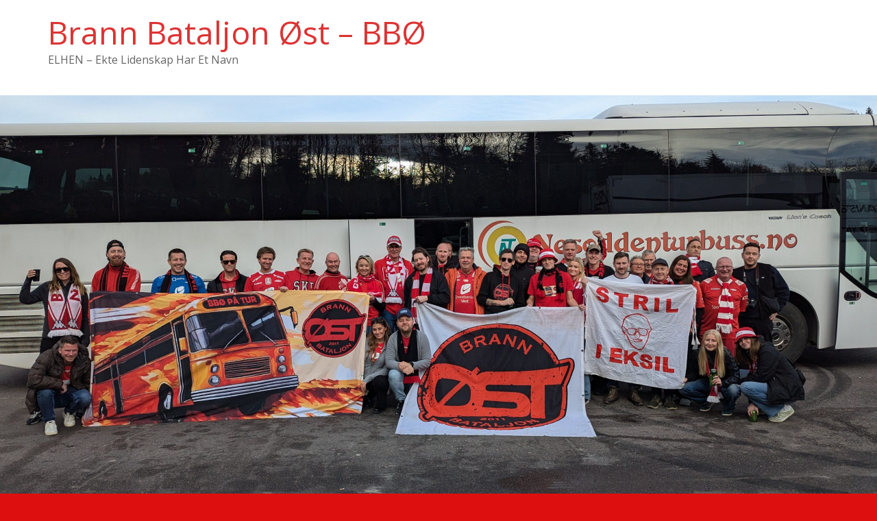

--- FILE ---
content_type: text/html; charset=UTF-8
request_url: https://www.brannoest.no/BBB/2012/06/matchreferat-sk-brann-trente-hos-nest-sotra/
body_size: 13041
content:
<!DOCTYPE html>
<html lang="nb-NO" id="arve">
<head>
			<meta charset="UTF-8" />
		<meta name="viewport" content="width=device-width, initial-scale=1">
		<link rel="profile" href="https://gmpg.org/xfn/11" />
		<title>Matchreferat: SK Brann trente hos Nest-Sotra &#8211; Brann Bataljon Øst &#8211; BBØ</title>
<meta name='robots' content='max-image-preview:large' />
<link rel='dns-prefetch' href='//fonts.googleapis.com' />
<link rel="alternate" type="application/rss+xml" title="Brann Bataljon Øst - BBØ &raquo; strøm" href="https://www.brannoest.no/BBB/feed/" />
<link rel="alternate" type="application/rss+xml" title="Brann Bataljon Øst - BBØ &raquo; kommentarstrøm" href="https://www.brannoest.no/BBB/comments/feed/" />
<link rel="alternate" type="text/calendar" title="Brann Bataljon Øst - BBØ &raquo; iCal-feed" href="https://www.brannoest.no/BBB/events/?ical=1" />
<link rel="alternate" type="application/rss+xml" title="Brann Bataljon Øst - BBØ &raquo; Matchreferat: SK Brann trente hos Nest-Sotra kommentarstrøm" href="https://www.brannoest.no/BBB/2012/06/matchreferat-sk-brann-trente-hos-nest-sotra/feed/" />
<script type="text/javascript">
window._wpemojiSettings = {"baseUrl":"https:\/\/s.w.org\/images\/core\/emoji\/14.0.0\/72x72\/","ext":".png","svgUrl":"https:\/\/s.w.org\/images\/core\/emoji\/14.0.0\/svg\/","svgExt":".svg","source":{"concatemoji":"https:\/\/www.brannoest.no\/BBB\/wp-includes\/js\/wp-emoji-release.min.js?ver=6.1.9"}};
/*! This file is auto-generated */
!function(e,a,t){var n,r,o,i=a.createElement("canvas"),p=i.getContext&&i.getContext("2d");function s(e,t){var a=String.fromCharCode,e=(p.clearRect(0,0,i.width,i.height),p.fillText(a.apply(this,e),0,0),i.toDataURL());return p.clearRect(0,0,i.width,i.height),p.fillText(a.apply(this,t),0,0),e===i.toDataURL()}function c(e){var t=a.createElement("script");t.src=e,t.defer=t.type="text/javascript",a.getElementsByTagName("head")[0].appendChild(t)}for(o=Array("flag","emoji"),t.supports={everything:!0,everythingExceptFlag:!0},r=0;r<o.length;r++)t.supports[o[r]]=function(e){if(p&&p.fillText)switch(p.textBaseline="top",p.font="600 32px Arial",e){case"flag":return s([127987,65039,8205,9895,65039],[127987,65039,8203,9895,65039])?!1:!s([55356,56826,55356,56819],[55356,56826,8203,55356,56819])&&!s([55356,57332,56128,56423,56128,56418,56128,56421,56128,56430,56128,56423,56128,56447],[55356,57332,8203,56128,56423,8203,56128,56418,8203,56128,56421,8203,56128,56430,8203,56128,56423,8203,56128,56447]);case"emoji":return!s([129777,127995,8205,129778,127999],[129777,127995,8203,129778,127999])}return!1}(o[r]),t.supports.everything=t.supports.everything&&t.supports[o[r]],"flag"!==o[r]&&(t.supports.everythingExceptFlag=t.supports.everythingExceptFlag&&t.supports[o[r]]);t.supports.everythingExceptFlag=t.supports.everythingExceptFlag&&!t.supports.flag,t.DOMReady=!1,t.readyCallback=function(){t.DOMReady=!0},t.supports.everything||(n=function(){t.readyCallback()},a.addEventListener?(a.addEventListener("DOMContentLoaded",n,!1),e.addEventListener("load",n,!1)):(e.attachEvent("onload",n),a.attachEvent("onreadystatechange",function(){"complete"===a.readyState&&t.readyCallback()})),(e=t.source||{}).concatemoji?c(e.concatemoji):e.wpemoji&&e.twemoji&&(c(e.twemoji),c(e.wpemoji)))}(window,document,window._wpemojiSettings);
</script>
<style type="text/css">
img.wp-smiley,
img.emoji {
	display: inline !important;
	border: none !important;
	box-shadow: none !important;
	height: 1em !important;
	width: 1em !important;
	margin: 0 0.07em !important;
	vertical-align: -0.1em !important;
	background: none !important;
	padding: 0 !important;
}
</style>
	<link rel='stylesheet' id='ultimate-tables-style-css' href='https://www.brannoest.no/BBB/wp-content/plugins/ultimate-tables/css/ultimate-tables.css?ver=6.1.9' type='text/css' media='all' />
<link rel='stylesheet' id='ultimate-datatables-style-css' href='https://www.brannoest.no/BBB/wp-content/plugins/ultimate-tables/css/jquery.dataTables.css?ver=6.1.9' type='text/css' media='all' />
<link rel='stylesheet' id='tribe-common-skeleton-style-css' href='https://www.brannoest.no/BBB/wp-content/plugins/the-events-calendar/common/src/resources/css/common-skeleton.min.css?ver=4.12.7' type='text/css' media='all' />
<link rel='stylesheet' id='tribe-tooltip-css' href='https://www.brannoest.no/BBB/wp-content/plugins/the-events-calendar/common/src/resources/css/tooltip.min.css?ver=4.12.7' type='text/css' media='all' />
<link rel='stylesheet' id='wp-block-library-css' href='https://www.brannoest.no/BBB/wp-includes/css/dist/block-library/style.min.css?ver=6.1.9' type='text/css' media='all' />
<style id='wp-block-library-theme-inline-css' type='text/css'>
.wp-block-audio figcaption{color:#555;font-size:13px;text-align:center}.is-dark-theme .wp-block-audio figcaption{color:hsla(0,0%,100%,.65)}.wp-block-audio{margin:0 0 1em}.wp-block-code{border:1px solid #ccc;border-radius:4px;font-family:Menlo,Consolas,monaco,monospace;padding:.8em 1em}.wp-block-embed figcaption{color:#555;font-size:13px;text-align:center}.is-dark-theme .wp-block-embed figcaption{color:hsla(0,0%,100%,.65)}.wp-block-embed{margin:0 0 1em}.blocks-gallery-caption{color:#555;font-size:13px;text-align:center}.is-dark-theme .blocks-gallery-caption{color:hsla(0,0%,100%,.65)}.wp-block-image figcaption{color:#555;font-size:13px;text-align:center}.is-dark-theme .wp-block-image figcaption{color:hsla(0,0%,100%,.65)}.wp-block-image{margin:0 0 1em}.wp-block-pullquote{border-top:4px solid;border-bottom:4px solid;margin-bottom:1.75em;color:currentColor}.wp-block-pullquote__citation,.wp-block-pullquote cite,.wp-block-pullquote footer{color:currentColor;text-transform:uppercase;font-size:.8125em;font-style:normal}.wp-block-quote{border-left:.25em solid;margin:0 0 1.75em;padding-left:1em}.wp-block-quote cite,.wp-block-quote footer{color:currentColor;font-size:.8125em;position:relative;font-style:normal}.wp-block-quote.has-text-align-right{border-left:none;border-right:.25em solid;padding-left:0;padding-right:1em}.wp-block-quote.has-text-align-center{border:none;padding-left:0}.wp-block-quote.is-large,.wp-block-quote.is-style-large,.wp-block-quote.is-style-plain{border:none}.wp-block-search .wp-block-search__label{font-weight:700}.wp-block-search__button{border:1px solid #ccc;padding:.375em .625em}:where(.wp-block-group.has-background){padding:1.25em 2.375em}.wp-block-separator.has-css-opacity{opacity:.4}.wp-block-separator{border:none;border-bottom:2px solid;margin-left:auto;margin-right:auto}.wp-block-separator.has-alpha-channel-opacity{opacity:1}.wp-block-separator:not(.is-style-wide):not(.is-style-dots){width:100px}.wp-block-separator.has-background:not(.is-style-dots){border-bottom:none;height:1px}.wp-block-separator.has-background:not(.is-style-wide):not(.is-style-dots){height:2px}.wp-block-table{margin:"0 0 1em 0"}.wp-block-table thead{border-bottom:3px solid}.wp-block-table tfoot{border-top:3px solid}.wp-block-table td,.wp-block-table th{word-break:normal}.wp-block-table figcaption{color:#555;font-size:13px;text-align:center}.is-dark-theme .wp-block-table figcaption{color:hsla(0,0%,100%,.65)}.wp-block-video figcaption{color:#555;font-size:13px;text-align:center}.is-dark-theme .wp-block-video figcaption{color:hsla(0,0%,100%,.65)}.wp-block-video{margin:0 0 1em}.wp-block-template-part.has-background{padding:1.25em 2.375em;margin-top:0;margin-bottom:0}
</style>
<link rel='stylesheet' id='classic-theme-styles-css' href='https://www.brannoest.no/BBB/wp-includes/css/classic-themes.min.css?ver=1' type='text/css' media='all' />
<style id='global-styles-inline-css' type='text/css'>
body{--wp--preset--color--black: #000000;--wp--preset--color--cyan-bluish-gray: #abb8c3;--wp--preset--color--white: #ffffff;--wp--preset--color--pale-pink: #f78da7;--wp--preset--color--vivid-red: #cf2e2e;--wp--preset--color--luminous-vivid-orange: #ff6900;--wp--preset--color--luminous-vivid-amber: #fcb900;--wp--preset--color--light-green-cyan: #7bdcb5;--wp--preset--color--vivid-green-cyan: #00d084;--wp--preset--color--pale-cyan-blue: #8ed1fc;--wp--preset--color--vivid-cyan-blue: #0693e3;--wp--preset--color--vivid-purple: #9b51e0;--wp--preset--gradient--vivid-cyan-blue-to-vivid-purple: linear-gradient(135deg,rgba(6,147,227,1) 0%,rgb(155,81,224) 100%);--wp--preset--gradient--light-green-cyan-to-vivid-green-cyan: linear-gradient(135deg,rgb(122,220,180) 0%,rgb(0,208,130) 100%);--wp--preset--gradient--luminous-vivid-amber-to-luminous-vivid-orange: linear-gradient(135deg,rgba(252,185,0,1) 0%,rgba(255,105,0,1) 100%);--wp--preset--gradient--luminous-vivid-orange-to-vivid-red: linear-gradient(135deg,rgba(255,105,0,1) 0%,rgb(207,46,46) 100%);--wp--preset--gradient--very-light-gray-to-cyan-bluish-gray: linear-gradient(135deg,rgb(238,238,238) 0%,rgb(169,184,195) 100%);--wp--preset--gradient--cool-to-warm-spectrum: linear-gradient(135deg,rgb(74,234,220) 0%,rgb(151,120,209) 20%,rgb(207,42,186) 40%,rgb(238,44,130) 60%,rgb(251,105,98) 80%,rgb(254,248,76) 100%);--wp--preset--gradient--blush-light-purple: linear-gradient(135deg,rgb(255,206,236) 0%,rgb(152,150,240) 100%);--wp--preset--gradient--blush-bordeaux: linear-gradient(135deg,rgb(254,205,165) 0%,rgb(254,45,45) 50%,rgb(107,0,62) 100%);--wp--preset--gradient--luminous-dusk: linear-gradient(135deg,rgb(255,203,112) 0%,rgb(199,81,192) 50%,rgb(65,88,208) 100%);--wp--preset--gradient--pale-ocean: linear-gradient(135deg,rgb(255,245,203) 0%,rgb(182,227,212) 50%,rgb(51,167,181) 100%);--wp--preset--gradient--electric-grass: linear-gradient(135deg,rgb(202,248,128) 0%,rgb(113,206,126) 100%);--wp--preset--gradient--midnight: linear-gradient(135deg,rgb(2,3,129) 0%,rgb(40,116,252) 100%);--wp--preset--duotone--dark-grayscale: url('#wp-duotone-dark-grayscale');--wp--preset--duotone--grayscale: url('#wp-duotone-grayscale');--wp--preset--duotone--purple-yellow: url('#wp-duotone-purple-yellow');--wp--preset--duotone--blue-red: url('#wp-duotone-blue-red');--wp--preset--duotone--midnight: url('#wp-duotone-midnight');--wp--preset--duotone--magenta-yellow: url('#wp-duotone-magenta-yellow');--wp--preset--duotone--purple-green: url('#wp-duotone-purple-green');--wp--preset--duotone--blue-orange: url('#wp-duotone-blue-orange');--wp--preset--font-size--small: 13px;--wp--preset--font-size--medium: 20px;--wp--preset--font-size--large: 36px;--wp--preset--font-size--x-large: 42px;--wp--preset--spacing--20: 0.44rem;--wp--preset--spacing--30: 0.67rem;--wp--preset--spacing--40: 1rem;--wp--preset--spacing--50: 1.5rem;--wp--preset--spacing--60: 2.25rem;--wp--preset--spacing--70: 3.38rem;--wp--preset--spacing--80: 5.06rem;}:where(.is-layout-flex){gap: 0.5em;}body .is-layout-flow > .alignleft{float: left;margin-inline-start: 0;margin-inline-end: 2em;}body .is-layout-flow > .alignright{float: right;margin-inline-start: 2em;margin-inline-end: 0;}body .is-layout-flow > .aligncenter{margin-left: auto !important;margin-right: auto !important;}body .is-layout-constrained > .alignleft{float: left;margin-inline-start: 0;margin-inline-end: 2em;}body .is-layout-constrained > .alignright{float: right;margin-inline-start: 2em;margin-inline-end: 0;}body .is-layout-constrained > .aligncenter{margin-left: auto !important;margin-right: auto !important;}body .is-layout-constrained > :where(:not(.alignleft):not(.alignright):not(.alignfull)){max-width: var(--wp--style--global--content-size);margin-left: auto !important;margin-right: auto !important;}body .is-layout-constrained > .alignwide{max-width: var(--wp--style--global--wide-size);}body .is-layout-flex{display: flex;}body .is-layout-flex{flex-wrap: wrap;align-items: center;}body .is-layout-flex > *{margin: 0;}:where(.wp-block-columns.is-layout-flex){gap: 2em;}.has-black-color{color: var(--wp--preset--color--black) !important;}.has-cyan-bluish-gray-color{color: var(--wp--preset--color--cyan-bluish-gray) !important;}.has-white-color{color: var(--wp--preset--color--white) !important;}.has-pale-pink-color{color: var(--wp--preset--color--pale-pink) !important;}.has-vivid-red-color{color: var(--wp--preset--color--vivid-red) !important;}.has-luminous-vivid-orange-color{color: var(--wp--preset--color--luminous-vivid-orange) !important;}.has-luminous-vivid-amber-color{color: var(--wp--preset--color--luminous-vivid-amber) !important;}.has-light-green-cyan-color{color: var(--wp--preset--color--light-green-cyan) !important;}.has-vivid-green-cyan-color{color: var(--wp--preset--color--vivid-green-cyan) !important;}.has-pale-cyan-blue-color{color: var(--wp--preset--color--pale-cyan-blue) !important;}.has-vivid-cyan-blue-color{color: var(--wp--preset--color--vivid-cyan-blue) !important;}.has-vivid-purple-color{color: var(--wp--preset--color--vivid-purple) !important;}.has-black-background-color{background-color: var(--wp--preset--color--black) !important;}.has-cyan-bluish-gray-background-color{background-color: var(--wp--preset--color--cyan-bluish-gray) !important;}.has-white-background-color{background-color: var(--wp--preset--color--white) !important;}.has-pale-pink-background-color{background-color: var(--wp--preset--color--pale-pink) !important;}.has-vivid-red-background-color{background-color: var(--wp--preset--color--vivid-red) !important;}.has-luminous-vivid-orange-background-color{background-color: var(--wp--preset--color--luminous-vivid-orange) !important;}.has-luminous-vivid-amber-background-color{background-color: var(--wp--preset--color--luminous-vivid-amber) !important;}.has-light-green-cyan-background-color{background-color: var(--wp--preset--color--light-green-cyan) !important;}.has-vivid-green-cyan-background-color{background-color: var(--wp--preset--color--vivid-green-cyan) !important;}.has-pale-cyan-blue-background-color{background-color: var(--wp--preset--color--pale-cyan-blue) !important;}.has-vivid-cyan-blue-background-color{background-color: var(--wp--preset--color--vivid-cyan-blue) !important;}.has-vivid-purple-background-color{background-color: var(--wp--preset--color--vivid-purple) !important;}.has-black-border-color{border-color: var(--wp--preset--color--black) !important;}.has-cyan-bluish-gray-border-color{border-color: var(--wp--preset--color--cyan-bluish-gray) !important;}.has-white-border-color{border-color: var(--wp--preset--color--white) !important;}.has-pale-pink-border-color{border-color: var(--wp--preset--color--pale-pink) !important;}.has-vivid-red-border-color{border-color: var(--wp--preset--color--vivid-red) !important;}.has-luminous-vivid-orange-border-color{border-color: var(--wp--preset--color--luminous-vivid-orange) !important;}.has-luminous-vivid-amber-border-color{border-color: var(--wp--preset--color--luminous-vivid-amber) !important;}.has-light-green-cyan-border-color{border-color: var(--wp--preset--color--light-green-cyan) !important;}.has-vivid-green-cyan-border-color{border-color: var(--wp--preset--color--vivid-green-cyan) !important;}.has-pale-cyan-blue-border-color{border-color: var(--wp--preset--color--pale-cyan-blue) !important;}.has-vivid-cyan-blue-border-color{border-color: var(--wp--preset--color--vivid-cyan-blue) !important;}.has-vivid-purple-border-color{border-color: var(--wp--preset--color--vivid-purple) !important;}.has-vivid-cyan-blue-to-vivid-purple-gradient-background{background: var(--wp--preset--gradient--vivid-cyan-blue-to-vivid-purple) !important;}.has-light-green-cyan-to-vivid-green-cyan-gradient-background{background: var(--wp--preset--gradient--light-green-cyan-to-vivid-green-cyan) !important;}.has-luminous-vivid-amber-to-luminous-vivid-orange-gradient-background{background: var(--wp--preset--gradient--luminous-vivid-amber-to-luminous-vivid-orange) !important;}.has-luminous-vivid-orange-to-vivid-red-gradient-background{background: var(--wp--preset--gradient--luminous-vivid-orange-to-vivid-red) !important;}.has-very-light-gray-to-cyan-bluish-gray-gradient-background{background: var(--wp--preset--gradient--very-light-gray-to-cyan-bluish-gray) !important;}.has-cool-to-warm-spectrum-gradient-background{background: var(--wp--preset--gradient--cool-to-warm-spectrum) !important;}.has-blush-light-purple-gradient-background{background: var(--wp--preset--gradient--blush-light-purple) !important;}.has-blush-bordeaux-gradient-background{background: var(--wp--preset--gradient--blush-bordeaux) !important;}.has-luminous-dusk-gradient-background{background: var(--wp--preset--gradient--luminous-dusk) !important;}.has-pale-ocean-gradient-background{background: var(--wp--preset--gradient--pale-ocean) !important;}.has-electric-grass-gradient-background{background: var(--wp--preset--gradient--electric-grass) !important;}.has-midnight-gradient-background{background: var(--wp--preset--gradient--midnight) !important;}.has-small-font-size{font-size: var(--wp--preset--font-size--small) !important;}.has-medium-font-size{font-size: var(--wp--preset--font-size--medium) !important;}.has-large-font-size{font-size: var(--wp--preset--font-size--large) !important;}.has-x-large-font-size{font-size: var(--wp--preset--font-size--x-large) !important;}
.wp-block-navigation a:where(:not(.wp-element-button)){color: inherit;}
:where(.wp-block-columns.is-layout-flex){gap: 2em;}
.wp-block-pullquote{font-size: 1.5em;line-height: 1.6;}
</style>
<link rel='stylesheet' id='uaf_client_css-css' href='https://www.brannoest.no/BBB/wp-content/uploads/useanyfont/uaf.css?ver=1591788887' type='text/css' media='all' />
<link rel='stylesheet' id='wp-polls-css' href='https://www.brannoest.no/BBB/wp-content/plugins/wp-polls/polls-css.css?ver=2.75.5' type='text/css' media='all' />
<style id='wp-polls-inline-css' type='text/css'>
.wp-polls .pollbar {
	margin: 1px;
	font-size: 6px;
	line-height: 8px;
	height: 8px;
	background-image: url('https://www.brannoest.no/BBB/wp-content/plugins/wp-polls/images/default/pollbg.gif');
	border: 1px solid #c8c8c8;
}

</style>
<link rel='stylesheet' id='colormag_style-css' href='https://www.brannoest.no/BBB/wp-content/themes/colormag/style.css?ver=2.0.0.3' type='text/css' media='all' />
<style id='colormag_style-inline-css' type='text/css'>
.colormag-button,blockquote,button,input[type=reset],input[type=button],input[type=submit],#masthead.colormag-header-clean #site-navigation.main-small-navigation .menu-toggle,.fa.search-top:hover,#masthead.colormag-header-classic #site-navigation.main-small-navigation .menu-toggle,.main-navigation ul li.focus > a,#masthead.colormag-header-classic .main-navigation ul ul.sub-menu li.focus > a,.home-icon.front_page_on,.main-navigation a:hover,.main-navigation ul li ul li a:hover,.main-navigation ul li ul li:hover>a,.main-navigation ul li.current-menu-ancestor>a,.main-navigation ul li.current-menu-item ul li a:hover,.main-navigation ul li.current-menu-item>a,.main-navigation ul li.current_page_ancestor>a,.main-navigation ul li.current_page_item>a,.main-navigation ul li:hover>a,.main-small-navigation li a:hover,.site-header .menu-toggle:hover,#masthead.colormag-header-classic .main-navigation ul ul.sub-menu li:hover > a,#masthead.colormag-header-classic .main-navigation ul ul.sub-menu li.current-menu-ancestor > a,#masthead.colormag-header-classic .main-navigation ul ul.sub-menu li.current-menu-item > a,#masthead .main-small-navigation li:hover > a,#masthead .main-small-navigation li.current-page-ancestor > a,#masthead .main-small-navigation li.current-menu-ancestor > a,#masthead .main-small-navigation li.current-page-item > a,#masthead .main-small-navigation li.current-menu-item > a,.main-small-navigation .current-menu-item>a,.main-small-navigation .current_page_item > a,.promo-button-area a:hover,#content .wp-pagenavi .current,#content .wp-pagenavi a:hover,.format-link .entry-content a,.pagination span,.comments-area .comment-author-link span,#secondary .widget-title span,.footer-widgets-area .widget-title span,.colormag-footer--classic .footer-widgets-area .widget-title span::before,.advertisement_above_footer .widget-title span,#content .post .article-content .above-entry-meta .cat-links a,.page-header .page-title span,.entry-meta .post-format i,.more-link,.no-post-thumbnail,.widget_featured_slider .slide-content .above-entry-meta .cat-links a,.widget_highlighted_posts .article-content .above-entry-meta .cat-links a,.widget_featured_posts .article-content .above-entry-meta .cat-links a,.widget_featured_posts .widget-title span,.widget_slider_area .widget-title span,.widget_beside_slider .widget-title span,.wp-block-quote,.wp-block-quote.is-style-large,.wp-block-quote.has-text-align-right{background-color:#dd3333;}#site-title a,.next a:hover,.previous a:hover,.social-links i.fa:hover,a,#masthead.colormag-header-clean .social-links li:hover i.fa,#masthead.colormag-header-classic .social-links li:hover i.fa,#masthead.colormag-header-clean .breaking-news .newsticker a:hover,#masthead.colormag-header-classic .breaking-news .newsticker a:hover,#masthead.colormag-header-classic #site-navigation .fa.search-top:hover,#masthead.colormag-header-classic #site-navigation.main-navigation .random-post a:hover .fa-random,.dark-skin #masthead.colormag-header-classic #site-navigation.main-navigation .home-icon:hover .fa,#masthead .main-small-navigation li:hover > .sub-toggle i,.better-responsive-menu #masthead .main-small-navigation .sub-toggle.active .fa,#masthead.colormag-header-classic .main-navigation .home-icon a:hover .fa,.pagination a span:hover,#content .comments-area a.comment-edit-link:hover,#content .comments-area a.comment-permalink:hover,#content .comments-area article header cite a:hover,.comments-area .comment-author-link a:hover,.comment .comment-reply-link:hover,.nav-next a,.nav-previous a,.footer-widgets-area a:hover,a#scroll-up i,#content .post .article-content .entry-title a:hover,.entry-meta .byline i,.entry-meta .cat-links i,.entry-meta a,.post .entry-title a:hover,.search .entry-title a:hover,.entry-meta .comments-link a:hover,.entry-meta .edit-link a:hover,.entry-meta .posted-on a:hover,.entry-meta .tag-links a:hover,.single #content .tags a:hover,.post-box .entry-meta .cat-links a:hover,.post-box .entry-meta .posted-on a:hover,.post.post-box .entry-title a:hover,.widget_featured_slider .slide-content .below-entry-meta .byline a:hover,.widget_featured_slider .slide-content .below-entry-meta .comments a:hover,.widget_featured_slider .slide-content .below-entry-meta .posted-on a:hover,.widget_featured_slider .slide-content .entry-title a:hover,.byline a:hover,.comments a:hover,.edit-link a:hover,.posted-on a:hover,.tag-links a:hover,.widget_highlighted_posts .article-content .below-entry-meta .byline a:hover,.widget_highlighted_posts .article-content .below-entry-meta .comments a:hover,.widget_highlighted_posts .article-content .below-entry-meta .posted-on a:hover,.widget_highlighted_posts .article-content .entry-title a:hover,.widget_featured_posts .article-content .entry-title a:hover,.related-posts-main-title .fa,.single-related-posts .article-content .entry-title a:hover{color:#dd3333;}#site-navigation{border-top-color:#dd3333;}#masthead.colormag-header-classic .main-navigation ul ul.sub-menu li:hover,#masthead.colormag-header-classic .main-navigation ul ul.sub-menu li.current-menu-ancestor,#masthead.colormag-header-classic .main-navigation ul ul.sub-menu li.current-menu-item,#masthead.colormag-header-classic #site-navigation .menu-toggle,#masthead.colormag-header-classic #site-navigation .menu-toggle:hover,#masthead.colormag-header-classic .main-navigation ul > li:hover > a,#masthead.colormag-header-classic .main-navigation ul > li.current-menu-item > a,#masthead.colormag-header-classic .main-navigation ul > li.current-menu-ancestor > a,#masthead.colormag-header-classic .main-navigation ul li.focus > a,.promo-button-area a:hover,.pagination a span:hover{border-color:#dd3333;}#secondary .widget-title,.footer-widgets-area .widget-title,.advertisement_above_footer .widget-title,.page-header .page-title,.widget_featured_posts .widget-title,.widget_slider_area .widget-title,.widget_beside_slider .widget-title{border-bottom-color:#dd3333;}@media (max-width:768px){.better-responsive-menu .sub-toggle{background-color:#bf1515;}}
</style>
<link rel='stylesheet' id='colormag-fontawesome-css' href='https://www.brannoest.no/BBB/wp-content/themes/colormag/fontawesome/css/font-awesome.min.css?ver=2.0.0.3' type='text/css' media='all' />
<link rel='stylesheet' id='colormag_googlefonts-css' href='//fonts.googleapis.com/css?family=Open+Sans%3A400%2C600&#038;ver=2.0.0.3' type='text/css' media='all' />
<script type='text/javascript' src='https://www.brannoest.no/BBB/wp-includes/js/jquery/jquery.min.js?ver=3.6.1' id='jquery-core-js'></script>
<script type='text/javascript' src='https://www.brannoest.no/BBB/wp-includes/js/jquery/jquery-migrate.min.js?ver=3.3.2' id='jquery-migrate-js'></script>
<!--[if lte IE 8]>
<script type='text/javascript' src='https://www.brannoest.no/BBB/wp-content/themes/colormag/js/html5shiv.min.js?ver=2.0.0.3' id='html5-js'></script>
<![endif]-->
<link rel="https://api.w.org/" href="https://www.brannoest.no/BBB/wp-json/" /><link rel="alternate" type="application/json" href="https://www.brannoest.no/BBB/wp-json/wp/v2/posts/503" /><link rel="EditURI" type="application/rsd+xml" title="RSD" href="https://www.brannoest.no/BBB/xmlrpc.php?rsd" />
<link rel="wlwmanifest" type="application/wlwmanifest+xml" href="https://www.brannoest.no/BBB/wp-includes/wlwmanifest.xml" />
<meta name="generator" content="WordPress 6.1.9" />
<link rel="canonical" href="https://www.brannoest.no/BBB/2012/06/matchreferat-sk-brann-trente-hos-nest-sotra/" />
<link rel='shortlink' href='https://www.brannoest.no/BBB/?p=503' />
<link rel="alternate" type="application/json+oembed" href="https://www.brannoest.no/BBB/wp-json/oembed/1.0/embed?url=https%3A%2F%2Fwww.brannoest.no%2FBBB%2F2012%2F06%2Fmatchreferat-sk-brann-trente-hos-nest-sotra%2F" />
<link rel="alternate" type="text/xml+oembed" href="https://www.brannoest.no/BBB/wp-json/oembed/1.0/embed?url=https%3A%2F%2Fwww.brannoest.no%2FBBB%2F2012%2F06%2Fmatchreferat-sk-brann-trente-hos-nest-sotra%2F&#038;format=xml" />
		<script type="text/javascript">
			var _statcounter = _statcounter || [];
			_statcounter.push({"tags": {"author": "Presidenten"}});
		</script>
		<meta name="tec-api-version" content="v1"><meta name="tec-api-origin" content="https://www.brannoest.no/BBB"><link rel="https://theeventscalendar.com/" href="https://www.brannoest.no/BBB/wp-json/tribe/events/v1/" /><link rel="pingback" href="https://www.brannoest.no/BBB/xmlrpc.php"><style type="text/css">.recentcomments a{display:inline !important;padding:0 !important;margin:0 !important;}</style><style type="text/css" id="custom-background-css">
body.custom-background { background-color: #dd0f0f; background-image: url("https://www.brannoest.no/BBB/wp-content/uploads/2018/04/rød-rand-sort-og-hvit-bbø-logo.png"); background-position: left top; background-size: auto; background-repeat: repeat; background-attachment: scroll; }
</style>
	</head>

<body data-rsssl=1 class="post-template-default single single-post postid-503 single-format-standard custom-background wp-embed-responsive tribe-no-js right-sidebar wide">

<svg xmlns="http://www.w3.org/2000/svg" viewBox="0 0 0 0" width="0" height="0" focusable="false" role="none" style="visibility: hidden; position: absolute; left: -9999px; overflow: hidden;" ><defs><filter id="wp-duotone-dark-grayscale"><feColorMatrix color-interpolation-filters="sRGB" type="matrix" values=" .299 .587 .114 0 0 .299 .587 .114 0 0 .299 .587 .114 0 0 .299 .587 .114 0 0 " /><feComponentTransfer color-interpolation-filters="sRGB" ><feFuncR type="table" tableValues="0 0.49803921568627" /><feFuncG type="table" tableValues="0 0.49803921568627" /><feFuncB type="table" tableValues="0 0.49803921568627" /><feFuncA type="table" tableValues="1 1" /></feComponentTransfer><feComposite in2="SourceGraphic" operator="in" /></filter></defs></svg><svg xmlns="http://www.w3.org/2000/svg" viewBox="0 0 0 0" width="0" height="0" focusable="false" role="none" style="visibility: hidden; position: absolute; left: -9999px; overflow: hidden;" ><defs><filter id="wp-duotone-grayscale"><feColorMatrix color-interpolation-filters="sRGB" type="matrix" values=" .299 .587 .114 0 0 .299 .587 .114 0 0 .299 .587 .114 0 0 .299 .587 .114 0 0 " /><feComponentTransfer color-interpolation-filters="sRGB" ><feFuncR type="table" tableValues="0 1" /><feFuncG type="table" tableValues="0 1" /><feFuncB type="table" tableValues="0 1" /><feFuncA type="table" tableValues="1 1" /></feComponentTransfer><feComposite in2="SourceGraphic" operator="in" /></filter></defs></svg><svg xmlns="http://www.w3.org/2000/svg" viewBox="0 0 0 0" width="0" height="0" focusable="false" role="none" style="visibility: hidden; position: absolute; left: -9999px; overflow: hidden;" ><defs><filter id="wp-duotone-purple-yellow"><feColorMatrix color-interpolation-filters="sRGB" type="matrix" values=" .299 .587 .114 0 0 .299 .587 .114 0 0 .299 .587 .114 0 0 .299 .587 .114 0 0 " /><feComponentTransfer color-interpolation-filters="sRGB" ><feFuncR type="table" tableValues="0.54901960784314 0.98823529411765" /><feFuncG type="table" tableValues="0 1" /><feFuncB type="table" tableValues="0.71764705882353 0.25490196078431" /><feFuncA type="table" tableValues="1 1" /></feComponentTransfer><feComposite in2="SourceGraphic" operator="in" /></filter></defs></svg><svg xmlns="http://www.w3.org/2000/svg" viewBox="0 0 0 0" width="0" height="0" focusable="false" role="none" style="visibility: hidden; position: absolute; left: -9999px; overflow: hidden;" ><defs><filter id="wp-duotone-blue-red"><feColorMatrix color-interpolation-filters="sRGB" type="matrix" values=" .299 .587 .114 0 0 .299 .587 .114 0 0 .299 .587 .114 0 0 .299 .587 .114 0 0 " /><feComponentTransfer color-interpolation-filters="sRGB" ><feFuncR type="table" tableValues="0 1" /><feFuncG type="table" tableValues="0 0.27843137254902" /><feFuncB type="table" tableValues="0.5921568627451 0.27843137254902" /><feFuncA type="table" tableValues="1 1" /></feComponentTransfer><feComposite in2="SourceGraphic" operator="in" /></filter></defs></svg><svg xmlns="http://www.w3.org/2000/svg" viewBox="0 0 0 0" width="0" height="0" focusable="false" role="none" style="visibility: hidden; position: absolute; left: -9999px; overflow: hidden;" ><defs><filter id="wp-duotone-midnight"><feColorMatrix color-interpolation-filters="sRGB" type="matrix" values=" .299 .587 .114 0 0 .299 .587 .114 0 0 .299 .587 .114 0 0 .299 .587 .114 0 0 " /><feComponentTransfer color-interpolation-filters="sRGB" ><feFuncR type="table" tableValues="0 0" /><feFuncG type="table" tableValues="0 0.64705882352941" /><feFuncB type="table" tableValues="0 1" /><feFuncA type="table" tableValues="1 1" /></feComponentTransfer><feComposite in2="SourceGraphic" operator="in" /></filter></defs></svg><svg xmlns="http://www.w3.org/2000/svg" viewBox="0 0 0 0" width="0" height="0" focusable="false" role="none" style="visibility: hidden; position: absolute; left: -9999px; overflow: hidden;" ><defs><filter id="wp-duotone-magenta-yellow"><feColorMatrix color-interpolation-filters="sRGB" type="matrix" values=" .299 .587 .114 0 0 .299 .587 .114 0 0 .299 .587 .114 0 0 .299 .587 .114 0 0 " /><feComponentTransfer color-interpolation-filters="sRGB" ><feFuncR type="table" tableValues="0.78039215686275 1" /><feFuncG type="table" tableValues="0 0.94901960784314" /><feFuncB type="table" tableValues="0.35294117647059 0.47058823529412" /><feFuncA type="table" tableValues="1 1" /></feComponentTransfer><feComposite in2="SourceGraphic" operator="in" /></filter></defs></svg><svg xmlns="http://www.w3.org/2000/svg" viewBox="0 0 0 0" width="0" height="0" focusable="false" role="none" style="visibility: hidden; position: absolute; left: -9999px; overflow: hidden;" ><defs><filter id="wp-duotone-purple-green"><feColorMatrix color-interpolation-filters="sRGB" type="matrix" values=" .299 .587 .114 0 0 .299 .587 .114 0 0 .299 .587 .114 0 0 .299 .587 .114 0 0 " /><feComponentTransfer color-interpolation-filters="sRGB" ><feFuncR type="table" tableValues="0.65098039215686 0.40392156862745" /><feFuncG type="table" tableValues="0 1" /><feFuncB type="table" tableValues="0.44705882352941 0.4" /><feFuncA type="table" tableValues="1 1" /></feComponentTransfer><feComposite in2="SourceGraphic" operator="in" /></filter></defs></svg><svg xmlns="http://www.w3.org/2000/svg" viewBox="0 0 0 0" width="0" height="0" focusable="false" role="none" style="visibility: hidden; position: absolute; left: -9999px; overflow: hidden;" ><defs><filter id="wp-duotone-blue-orange"><feColorMatrix color-interpolation-filters="sRGB" type="matrix" values=" .299 .587 .114 0 0 .299 .587 .114 0 0 .299 .587 .114 0 0 .299 .587 .114 0 0 " /><feComponentTransfer color-interpolation-filters="sRGB" ><feFuncR type="table" tableValues="0.098039215686275 1" /><feFuncG type="table" tableValues="0 0.66274509803922" /><feFuncB type="table" tableValues="0.84705882352941 0.41960784313725" /><feFuncA type="table" tableValues="1 1" /></feComponentTransfer><feComposite in2="SourceGraphic" operator="in" /></filter></defs></svg>		<div id="page" class="hfeed site">
				<a class="skip-link screen-reader-text" href="#main">Hopp til innholdet</a>
				<header id="masthead" class="site-header clearfix ">
				<div id="header-text-nav-container" class="clearfix">
		
		<div class="inner-wrap">
			<div id="header-text-nav-wrap" class="clearfix">

				<div id="header-left-section">
					
					<div id="header-text" class="">
													<h3 id="site-title">
								<a href="https://www.brannoest.no/BBB/" title="Brann Bataljon Øst &#8211; BBØ" rel="home">Brann Bataljon Øst &#8211; BBØ</a>
							</h3>
						
													<p id="site-description">
								ELHEN &#8211; Ekte Lidenskap Har Et Navn							</p><!-- #site-description -->
											</div><!-- #header-text -->
				</div><!-- #header-left-section -->

				<div id="header-right-section">
									</div><!-- #header-right-section -->

			</div><!-- #header-text-nav-wrap -->
		</div><!-- .inner-wrap -->

		<div id="wp-custom-header" class="wp-custom-header"><div class="header-image-wrap"><img src="https://www.brannoest.no/BBB/wp-content/uploads/2025/02/PXL_20241103_1139273472-scaled.jpg" class="header-image" width="2560" height="1168" alt="Brann Bataljon Øst &#8211; BBØ"></div></div>
		<nav id="site-navigation" class="main-navigation clearfix" role="navigation">
			<div class="inner-wrap clearfix">
				
				
				<p class="menu-toggle"></p>
				<div class="menu-primary-container"><ul id="menu-bbo2" class="menu"><li id="menu-item-140" class="menu-item menu-item-type-custom menu-item-object-custom menu-item-140"><a href="http://www.brannoest.no">Hjem</a></li>
<li id="menu-item-143" class="menu-item menu-item-type-post_type menu-item-object-page menu-item-has-children menu-item-143"><a href="https://www.brannoest.no/BBB/ombbo/">Om BBØ</a>
<ul class="sub-menu">
	<li id="menu-item-220" class="menu-item menu-item-type-post_type menu-item-object-page menu-item-220"><a href="https://www.brannoest.no/BBB/ombbo/bbo-effekter/">BBØ Effekter</a></li>
	<li id="menu-item-3388" class="menu-item menu-item-type-post_type menu-item-object-page menu-item-3388"><a href="https://www.brannoest.no/BBB/ombbo/fyrebussen-sine-turrregler/">Fyrebussen sine turrregler</a></li>
</ul>
</li>
<li id="menu-item-136" class="menu-item menu-item-type-taxonomy menu-item-object-category menu-item-136"><a href="https://www.brannoest.no/BBB/category/fra-styret/">Fra Styret</a></li>
<li id="menu-item-139" class="menu-item menu-item-type-taxonomy menu-item-object-category current-post-ancestor current-menu-parent current-post-parent menu-item-139"><a href="https://www.brannoest.no/BBB/category/matchreferat/">Matchreferat</a></li>
<li id="menu-item-150" class="menu-item menu-item-type-taxonomy menu-item-object-category menu-item-150"><a href="https://www.brannoest.no/BBB/category/pre-match/">Pre Match</a></li>
<li id="menu-item-137" class="menu-item menu-item-type-taxonomy menu-item-object-category menu-item-137"><a href="https://www.brannoest.no/BBB/category/fyrebussen/">Fyrebussen</a></li>
<li id="menu-item-142" class="menu-item menu-item-type-post_type menu-item-object-page menu-item-142"><a href="https://www.brannoest.no/BBB/linker/">Linker</a></li>
<li id="menu-item-138" class="menu-item menu-item-type-taxonomy menu-item-object-category menu-item-138"><a href="https://www.brannoest.no/BBB/category/galleri/">Galleri</a></li>
<li id="menu-item-134" class="menu-item menu-item-type-taxonomy menu-item-object-category menu-item-134"><a href="https://www.brannoest.no/BBB/category/annet/">Annet</a></li>
<li id="menu-item-958" class="menu-item menu-item-type-post_type menu-item-object-page menu-item-958"><a href="https://www.brannoest.no/BBB/sanger/">Sanger</a></li>
<li id="menu-item-1301" class="menu-item menu-item-type-post_type menu-item-object-page menu-item-1301"><a href="https://www.brannoest.no/BBB/bbo-superstars/">BBØ Æresmedlemmer</a></li>
</ul></div>
			</div>
		</nav>

				</div><!-- #header-text-nav-container -->
				</header><!-- #masthead -->
				<div id="main" class="clearfix">
				<div class="inner-wrap clearfix">
		
	<div id="primary">
		<div id="content" class="clearfix">

			
<article id="post-503" class="post-503 post type-post status-publish format-standard hentry category-matchreferat tag-bbo tag-httpwww-brann-no tag-brann-bataljon-ost tag-brann-bataljon-ost-bbo tag-nrk tag-oslo tag-ost tag-sk-brann tag-storskjerm tag-uio tag-webtv">
	
	
	<div class="article-content clearfix">

		<div class="above-entry-meta"><span class="cat-links"><a href="https://www.brannoest.no/BBB/category/matchreferat/"  rel="category tag">Matchreferat</a>&nbsp;</span></div>
		<header class="entry-header">
			<h1 class="entry-title">
				Matchreferat: SK Brann trente hos Nest-Sotra			</h1>
		</header>

		<div class="below-entry-meta">
			<span class="posted-on"><a href="https://www.brannoest.no/BBB/2012/06/matchreferat-sk-brann-trente-hos-nest-sotra/" title="07:09" rel="bookmark"><i class="fa fa-calendar-o"></i> <time class="entry-date published updated" datetime="2012-06-21T07:09:03+02:00">06/21/2012</time></a></span>
			<span class="byline">
				<span class="author vcard">
					<i class="fa fa-user"></i>
					<a class="url fn n"
					   href="https://www.brannoest.no/BBB/author/sjefen/"
					   title="Presidenten"
					>
						Presidenten					</a>
				</span>
			</span>

							<span class="comments">
						<a href="https://www.brannoest.no/BBB/2012/06/matchreferat-sk-brann-trente-hos-nest-sotra/#respond"><i class="fa fa-comment"></i> 0 kommentarer</a>					</span>
				<span class="tag-links"><i class="fa fa-tags"></i><a href="https://www.brannoest.no/BBB/tag/bbo/" rel="tag">BBØ</a>, <a href="https://www.brannoest.no/BBB/tag/httpwww-brann-no/" rel="tag">Brann</a>, <a href="https://www.brannoest.no/BBB/tag/brann-bataljon-ost/" rel="tag">Brann Bataljon Øst</a>, <a href="https://www.brannoest.no/BBB/tag/brann-bataljon-ost-bbo/" rel="tag">Brann Bataljon Øst - BBØ</a>, <a href="https://www.brannoest.no/BBB/tag/nrk/" rel="tag">nrk</a>, <a href="https://www.brannoest.no/BBB/tag/oslo/" rel="tag">Oslo</a>, <a href="https://www.brannoest.no/BBB/tag/ost/" rel="tag">øst</a>, <a href="https://www.brannoest.no/BBB/tag/sk-brann/" rel="tag">SK Brann</a>, <a href="https://www.brannoest.no/BBB/tag/storskjerm/" rel="tag">storskjerm</a>, <a href="https://www.brannoest.no/BBB/tag/uio/" rel="tag">uio</a>, <a href="https://www.brannoest.no/BBB/tag/webtv/" rel="tag">webtv</a></span></div>
		<div class="entry-content clearfix">
			<p>Ledelsen i BBØ tar kritikk for å ikke ha vært føre var. Broder Åge hadde sagt seg villig til å arrangere webtv på storskjerm, samtidig var det uvisst om nrk ville sende kampen. Vi ble sittende litt på gjerdet. Onsdag morgen kom klarsignalet fra nrk og først da begynte beskjedene å gå ut. Likevel, noen kom. Lover skjerping til neste gang. Men altså, til kampen 🙂</p>
<p>SK Brann deltok på nff sin obligatoriske 3. runde trening i cupen, denne gang på Ågotnes, Sotra. Vertskap var Nest-Sotra, trent av danske David Nilsen. Som vanlig tok SK Brann litt lett på oppgaven. N-S spilte pen fotball, var kjappe og kom til mange sjanser. Men det var liksom alt. Sjansene satte de ikke.<span id="more-503"></span></p>
<p>SK Brann var gode når de skjerpet seg og satte fart på ballen. Sokolowski hadde en middels dag på banen, men fikk betalt i form av en scoring etter 14 minutter. Fem minutter senere scoret Ojo på en god heading. Brann slappet av etter scoringene og Nest-Sotra trillet ball.</p>
<p>Noen få sjanser til hvert av lagene kom i løpet av kampen. Særlig spennende var det ikke. Likevel, kondisjonen tok knekken på strilene. Mot slutten av kampen hadde Brann en rekke store sjanser, det hele kuliminerte med at Zolt satte ballen i mål fra kort hold. 3-0 og videre i cupen. En grei  gjennomkjøring før serien starter igjen. Ikke helt nivået for Tippeligaen, men det er nå en gang cupen.</p>
<p>BBØ ser fremover og gleder seg til serien skal rulle igjen. Først, 3 poeng mot Stabæk hjemme før vi arrangerer årets første Fyrebusstur til Hønefoss 7. juli. Har du ikke kjørt med Fyrebussen? Meld deg på og ta del i supportermijløet rundt SK Brann på Østlandet. Påmelding: <a href="mailto:fyrebussen@hotmail.no">fyrebussen@hotmail.no</a></p>
		</div>

	</div>

	</article>

		</div><!-- #content -->

		
		<ul class="default-wp-page clearfix">
			<li class="previous"><a href="https://www.brannoest.no/BBB/2012/06/honefoss-vi-kommer/" rel="prev"><span class="meta-nav">&larr;</span> Hønefoss &#8211; Vi kommer!</a></li>
			<li class="next"><a href="https://www.brannoest.no/BBB/2012/06/pre-match-sk-brann-stabaek/" rel="next">Pre-match: SK Brann vs Stabæk <span class="meta-nav">&rarr;</span></a></li>
		</ul>

		
<div id="comments" class="comments-area">

	
		<div id="respond" class="comment-respond">
		<h3 id="reply-title" class="comment-reply-title">Legg igjen en kommentar <small><a rel="nofollow" id="cancel-comment-reply-link" href="/BBB/2012/06/matchreferat-sk-brann-trente-hos-nest-sotra/#respond" style="display:none;">Avbryt svar</a></small></h3><form action="https://www.brannoest.no/BBB/wp-comments-post.php" method="post" id="commentform" class="comment-form" novalidate><p class="comment-notes"><span id="email-notes">Din e-postadresse vil ikke bli publisert.</span> <span class="required-field-message">Obligatoriske felt er merket med <span class="required">*</span></span></p><p class="comment-form-comment"><label for="comment">Kommentar <span class="required">*</span></label> <textarea id="comment" name="comment" cols="45" rows="8" maxlength="65525" required></textarea></p><p class="comment-form-author"><label for="author">Navn <span class="required">*</span></label> <input id="author" name="author" type="text" value="" size="30" maxlength="245" autocomplete="name" required /></p>
<p class="comment-form-email"><label for="email">E-post <span class="required">*</span></label> <input id="email" name="email" type="email" value="" size="30" maxlength="100" aria-describedby="email-notes" autocomplete="email" required /></p>
<p class="comment-form-url"><label for="url">Nettsted</label> <input id="url" name="url" type="url" value="" size="30" maxlength="200" autocomplete="url" /></p>
<p class="comment-form-cookies-consent"><input id="wp-comment-cookies-consent" name="wp-comment-cookies-consent" type="checkbox" value="yes" /> <label for="wp-comment-cookies-consent">Lagre mitt navn, e-post og nettside i denne nettleseren for neste gang jeg kommenterer.</label></p>
<p class="form-submit"><input name="submit" type="submit" id="submit" class="submit" value="Publiser kommentar" /> <input type='hidden' name='comment_post_ID' value='503' id='comment_post_ID' />
<input type='hidden' name='comment_parent' id='comment_parent' value='0' />
</p><p style="display: none;"><input type="hidden" id="akismet_comment_nonce" name="akismet_comment_nonce" value="5eea5783c3" /></p><p style="display: none;"><input type="hidden" id="ak_js" name="ak_js" value="82"/></p></form>	</div><!-- #respond -->
	
</div><!-- #comments -->

	</div><!-- #primary -->


<div id="secondary">
	
	<aside id="meta-6" class="widget widget_meta clearfix"><h3 class="widget-title"><span>Admin</span></h3>
		<ul>
						<li><a href="https://www.brannoest.no/BBB/wp-login.php">Logg inn</a></li>
			<li><a href="https://www.brannoest.no/BBB/feed/">Innleggsstrøm</a></li>
			<li><a href="https://www.brannoest.no/BBB/comments/feed/">Kommentarstrøm</a></li>

			<li><a href="https://nb.wordpress.org/">WordPress.org</a></li>
		</ul>

		</aside><aside id="text-6" class="widget widget_text clearfix"><h3 class="widget-title"><span>Medlemsskap BBØ</span></h3>			<div class="textwidget"><p>Betalende medlemmer av BBØ:</p>
<p>Medlemskontingent 100,-, per år</p>
<p>* Medlemmer av BBØ har prioritet på BBØ-bussen<br />
* Medlemmer av BBØ betaler laveste pris for å kjøre med BBØ-bussen.<br />
* Medlemmer av BBØ har prioritet ved tildeling av billetter, som er gjort tilgjengelig for BBØ, til Brann sine kamper.<br />
*Årsfest, Europakok og andre sosiale eventer</p>
<p>-Vipps (#10636)<br />
&#8211; NB: navn / epost må med i kommentarfeltet.</p>
<p>Konto for medlemskap: 1503.40.82720<br />
&#8211; Skriv Navnet ditt i Meldingsfeltet + kontingent (årstall)<br />
&#8211; Send epost til brannoest@gmail.com, emnefelt medlemskap</p>
</div>
		</aside><aside id="text-5" class="widget widget_text clearfix"><h3 class="widget-title"><span>Personvern</span></h3>			<div class="textwidget"><p>BBØ har en kontaktliste over Brann-interesserte medlemmer. Vi bruker den til å informere om våre aktiviteter; Kamper, Fotballcup, Turer, Fyrebussen, Supportermøter, Fester og andre arrangementer.</p>
<p>Det er frivillig å være med på denne listen. Ønsker du ikke å være med på den, send en epost til brannoest@gmail.com med STOPP i emnefeltet. </p>
<p>Sender du inn materiale eller kommenterer BBØ sin hjemmeside, går du med på at denne informasjonen publiseres, lagres og kan brukes i kontaktøyemed fra BBØ til innsender.</p>
<p>Fotografen til BBØ, spør alltid om det er greit at det blir  tatt bilde for publisering. Om du finner bilde / bilder som du ikke ønsker publisert, skriv en epost til brannoest@gmail.com og spesifiser innlegg / bilde som ønskes fjernes.</p>
<p>Dataene blir behandlet av styret i BBØ. Styret selger ikke dine personopplysninger til tredjepart eller bruker disse opplysningene til salg av reklame.</p>
<p>BBØ er en selvstendig organisasjon, registrert i Brønnøysund. BBØ etterlever de lover og foreskrifter som er pålagt oss. </p>
</div>
		</aside><aside id="search-5" class="widget widget_search clearfix"><h3 class="widget-title"><span>Søk</span></h3>
<form action="https://www.brannoest.no/BBB/"
      class="search-form searchform clearfix"
      method="get"
      role="search"
>

	<div class="search-wrap">
		<input type="search"
		       class="s field"
		       name="s"
		       value=""
		       placeholder="Søk"
		/>

		<button class="search-icon" type="submit"></button>
	</div>

</form><!-- .searchform -->
</aside><aside id="archives-6" class="widget widget_archive clearfix"><h3 class="widget-title"><span>Arkiv</span></h3>
			<ul>
					<li><a href='https://www.brannoest.no/BBB/2025/02/'>februar 2025</a></li>
	<li><a href='https://www.brannoest.no/BBB/2023/07/'>juli 2023</a></li>
	<li><a href='https://www.brannoest.no/BBB/2023/04/'>april 2023</a></li>
	<li><a href='https://www.brannoest.no/BBB/2023/02/'>februar 2023</a></li>
	<li><a href='https://www.brannoest.no/BBB/2023/01/'>januar 2023</a></li>
	<li><a href='https://www.brannoest.no/BBB/2022/12/'>desember 2022</a></li>
	<li><a href='https://www.brannoest.no/BBB/2022/10/'>oktober 2022</a></li>
	<li><a href='https://www.brannoest.no/BBB/2022/09/'>september 2022</a></li>
	<li><a href='https://www.brannoest.no/BBB/2022/03/'>mars 2022</a></li>
	<li><a href='https://www.brannoest.no/BBB/2021/11/'>november 2021</a></li>
	<li><a href='https://www.brannoest.no/BBB/2021/07/'>juli 2021</a></li>
	<li><a href='https://www.brannoest.no/BBB/2021/05/'>mai 2021</a></li>
	<li><a href='https://www.brannoest.no/BBB/2021/04/'>april 2021</a></li>
	<li><a href='https://www.brannoest.no/BBB/2021/02/'>februar 2021</a></li>
	<li><a href='https://www.brannoest.no/BBB/2020/08/'>august 2020</a></li>
	<li><a href='https://www.brannoest.no/BBB/2020/01/'>januar 2020</a></li>
	<li><a href='https://www.brannoest.no/BBB/2019/06/'>juni 2019</a></li>
	<li><a href='https://www.brannoest.no/BBB/2019/05/'>mai 2019</a></li>
	<li><a href='https://www.brannoest.no/BBB/2019/03/'>mars 2019</a></li>
	<li><a href='https://www.brannoest.no/BBB/2019/02/'>februar 2019</a></li>
	<li><a href='https://www.brannoest.no/BBB/2019/01/'>januar 2019</a></li>
	<li><a href='https://www.brannoest.no/BBB/2018/09/'>september 2018</a></li>
	<li><a href='https://www.brannoest.no/BBB/2018/08/'>august 2018</a></li>
	<li><a href='https://www.brannoest.no/BBB/2018/06/'>juni 2018</a></li>
	<li><a href='https://www.brannoest.no/BBB/2018/04/'>april 2018</a></li>
	<li><a href='https://www.brannoest.no/BBB/2018/03/'>mars 2018</a></li>
	<li><a href='https://www.brannoest.no/BBB/2018/02/'>februar 2018</a></li>
	<li><a href='https://www.brannoest.no/BBB/2018/01/'>januar 2018</a></li>
	<li><a href='https://www.brannoest.no/BBB/2017/12/'>desember 2017</a></li>
	<li><a href='https://www.brannoest.no/BBB/2017/11/'>november 2017</a></li>
	<li><a href='https://www.brannoest.no/BBB/2017/10/'>oktober 2017</a></li>
	<li><a href='https://www.brannoest.no/BBB/2017/09/'>september 2017</a></li>
	<li><a href='https://www.brannoest.no/BBB/2017/08/'>august 2017</a></li>
	<li><a href='https://www.brannoest.no/BBB/2017/06/'>juni 2017</a></li>
	<li><a href='https://www.brannoest.no/BBB/2017/05/'>mai 2017</a></li>
	<li><a href='https://www.brannoest.no/BBB/2017/04/'>april 2017</a></li>
	<li><a href='https://www.brannoest.no/BBB/2017/03/'>mars 2017</a></li>
	<li><a href='https://www.brannoest.no/BBB/2017/02/'>februar 2017</a></li>
	<li><a href='https://www.brannoest.no/BBB/2016/12/'>desember 2016</a></li>
	<li><a href='https://www.brannoest.no/BBB/2016/11/'>november 2016</a></li>
	<li><a href='https://www.brannoest.no/BBB/2016/10/'>oktober 2016</a></li>
	<li><a href='https://www.brannoest.no/BBB/2016/09/'>september 2016</a></li>
	<li><a href='https://www.brannoest.no/BBB/2016/08/'>august 2016</a></li>
	<li><a href='https://www.brannoest.no/BBB/2016/07/'>juli 2016</a></li>
	<li><a href='https://www.brannoest.no/BBB/2016/06/'>juni 2016</a></li>
	<li><a href='https://www.brannoest.no/BBB/2016/05/'>mai 2016</a></li>
	<li><a href='https://www.brannoest.no/BBB/2016/04/'>april 2016</a></li>
	<li><a href='https://www.brannoest.no/BBB/2016/03/'>mars 2016</a></li>
	<li><a href='https://www.brannoest.no/BBB/2016/02/'>februar 2016</a></li>
	<li><a href='https://www.brannoest.no/BBB/2015/12/'>desember 2015</a></li>
	<li><a href='https://www.brannoest.no/BBB/2015/11/'>november 2015</a></li>
	<li><a href='https://www.brannoest.no/BBB/2015/10/'>oktober 2015</a></li>
	<li><a href='https://www.brannoest.no/BBB/2015/09/'>september 2015</a></li>
	<li><a href='https://www.brannoest.no/BBB/2015/08/'>august 2015</a></li>
	<li><a href='https://www.brannoest.no/BBB/2015/07/'>juli 2015</a></li>
	<li><a href='https://www.brannoest.no/BBB/2015/06/'>juni 2015</a></li>
	<li><a href='https://www.brannoest.no/BBB/2015/05/'>mai 2015</a></li>
	<li><a href='https://www.brannoest.no/BBB/2015/04/'>april 2015</a></li>
	<li><a href='https://www.brannoest.no/BBB/2015/03/'>mars 2015</a></li>
	<li><a href='https://www.brannoest.no/BBB/2014/12/'>desember 2014</a></li>
	<li><a href='https://www.brannoest.no/BBB/2014/11/'>november 2014</a></li>
	<li><a href='https://www.brannoest.no/BBB/2014/09/'>september 2014</a></li>
	<li><a href='https://www.brannoest.no/BBB/2014/08/'>august 2014</a></li>
	<li><a href='https://www.brannoest.no/BBB/2014/07/'>juli 2014</a></li>
	<li><a href='https://www.brannoest.no/BBB/2014/06/'>juni 2014</a></li>
	<li><a href='https://www.brannoest.no/BBB/2014/05/'>mai 2014</a></li>
	<li><a href='https://www.brannoest.no/BBB/2014/04/'>april 2014</a></li>
	<li><a href='https://www.brannoest.no/BBB/2014/03/'>mars 2014</a></li>
	<li><a href='https://www.brannoest.no/BBB/2013/12/'>desember 2013</a></li>
	<li><a href='https://www.brannoest.no/BBB/2013/11/'>november 2013</a></li>
	<li><a href='https://www.brannoest.no/BBB/2013/10/'>oktober 2013</a></li>
	<li><a href='https://www.brannoest.no/BBB/2013/09/'>september 2013</a></li>
	<li><a href='https://www.brannoest.no/BBB/2013/08/'>august 2013</a></li>
	<li><a href='https://www.brannoest.no/BBB/2013/07/'>juli 2013</a></li>
	<li><a href='https://www.brannoest.no/BBB/2013/06/'>juni 2013</a></li>
	<li><a href='https://www.brannoest.no/BBB/2013/05/'>mai 2013</a></li>
	<li><a href='https://www.brannoest.no/BBB/2013/04/'>april 2013</a></li>
	<li><a href='https://www.brannoest.no/BBB/2013/03/'>mars 2013</a></li>
	<li><a href='https://www.brannoest.no/BBB/2013/02/'>februar 2013</a></li>
	<li><a href='https://www.brannoest.no/BBB/2012/11/'>november 2012</a></li>
	<li><a href='https://www.brannoest.no/BBB/2012/10/'>oktober 2012</a></li>
	<li><a href='https://www.brannoest.no/BBB/2012/09/'>september 2012</a></li>
	<li><a href='https://www.brannoest.no/BBB/2012/08/'>august 2012</a></li>
	<li><a href='https://www.brannoest.no/BBB/2012/07/'>juli 2012</a></li>
	<li><a href='https://www.brannoest.no/BBB/2012/06/'>juni 2012</a></li>
	<li><a href='https://www.brannoest.no/BBB/2012/05/'>mai 2012</a></li>
	<li><a href='https://www.brannoest.no/BBB/2012/04/'>april 2012</a></li>
	<li><a href='https://www.brannoest.no/BBB/2012/03/'>mars 2012</a></li>
			</ul>

			</aside>
	</div>
		</div><!-- .inner-wrap -->
				</div><!-- #main -->
				<footer id="colophon" class="clearfix ">
				<div class="footer-socket-wrapper clearfix">
			<div class="inner-wrap">
				<div class="footer-socket-area">
		
		<div class="footer-socket-right-section">
					</div>

				<div class="footer-socket-left-section">
			<div class="copyright">Opphavsrett &copy; 2026 <a href="https://www.brannoest.no/BBB/" title="Brann Bataljon Øst &#8211; BBØ" ><span>Brann Bataljon Øst &#8211; BBØ</span></a>. Alle rettigheter hevdet.<br>Tema: ColorMag by <a href="https://themegrill.com/themes/colormag" target="_blank" title="ThemeGrill" rel="author"><span>ThemeGrill</span></a>. Drevet av <a href="https://wordpress.org" target="_blank" title="WordPress"><span>WordPress</span></a>.</div>		</div>
				</div><!-- .footer-socket-area -->
					</div><!-- .inner-wrap -->
		</div><!-- .footer-socket-wrapper -->
				</footer><!-- #colophon -->
				<a href="#masthead" id="scroll-up"><i class="fa fa-chevron-up"></i></a>
				</div><!-- #page -->
				<!-- Start of StatCounter Code -->
		<script>
			<!--
			var sc_project=8810291;
			var sc_security="58a5ce2d";
						var scJsHost = (("https:" == document.location.protocol) ?
				"https://secure." : "http://www.");
			//-->
			
document.write("<sc"+"ript src='" +scJsHost +"statcounter.com/counter/counter.js'></"+"script>");		</script>
				<noscript><div class="statcounter"><a title="web analytics" href="https://statcounter.com/"><img class="statcounter" src="https://c.statcounter.com/8810291/0/58a5ce2d/0/" alt="web analytics" /></a></div></noscript>
		<!-- End of StatCounter Code -->
				<script>
		( function ( body ) {
			'use strict';
			body.className = body.className.replace( /\btribe-no-js\b/, 'tribe-js' );
		} )( document.body );
		</script>
		<script> /* <![CDATA[ */var tribe_l10n_datatables = {"aria":{"sort_ascending":": activate to sort column ascending","sort_descending":": activate to sort column descending"},"length_menu":"Show _MENU_ entries","empty_table":"No data available in table","info":"Showing _START_ to _END_ of _TOTAL_ entries","info_empty":"Showing 0 to 0 of 0 entries","info_filtered":"(filtered from _MAX_ total entries)","zero_records":"No matching records found","search":"Search:","all_selected_text":"All items on this page were selected. ","select_all_link":"Select all pages","clear_selection":"Clear Selection.","pagination":{"all":"All","next":"Neste","previous":"Previous"},"select":{"rows":{"0":"","_":": Selected %d rows","1":": Selected 1 row"}},"datepicker":{"dayNames":["s\u00f8ndag","mandag","tirsdag","onsdag","torsdag","fredag","l\u00f8rdag"],"dayNamesShort":["s\u00f8n","man","tir","ons","tor","fre","l\u00f8r"],"dayNamesMin":["S","M","T","O","T","F","L"],"monthNames":["januar","februar","mars","april","mai","juni","juli","august","september","oktober","november","desember"],"monthNamesShort":["januar","februar","mars","april","mai","juni","juli","august","september","oktober","november","desember"],"monthNamesMin":["jan","feb","mar","apr","mai","jun","jul","aug","sep","okt","nov","des"],"nextText":"Neste","prevText":"Forrige","currentText":"I dag","closeText":"Fullf\u00f8rt","today":"I dag","clear":"Nullstill"}};/* ]]> */ </script><link rel='stylesheet' id='tribe-events-custom-jquery-styles-css' href='https://www.brannoest.no/BBB/wp-content/plugins/the-events-calendar/vendor/jquery/smoothness/jquery-ui-1.8.23.custom.css?ver=5.1.6' type='text/css' media='all' />
<link rel='stylesheet' id='tribe-events-bootstrap-datepicker-css-css' href='https://www.brannoest.no/BBB/wp-content/plugins/the-events-calendar/vendor/bootstrap-datepicker/css/bootstrap-datepicker.standalone.min.css?ver=5.1.6' type='text/css' media='all' />
<link rel='stylesheet' id='tribe-events-calendar-style-css' href='https://www.brannoest.no/BBB/wp-content/plugins/the-events-calendar/src/resources/css/tribe-events-theme.min.css?ver=5.1.6' type='text/css' media='all' />
<script type='text/javascript' src='https://www.brannoest.no/BBB/wp-content/plugins/ultimate-tables/js/jquery.dataTables.min.js?ver=1.0' id='ultimatetables-js'></script>
<script type='text/javascript' id='wp-polls-js-extra'>
/* <![CDATA[ */
var pollsL10n = {"ajax_url":"https:\/\/www.brannoest.no\/BBB\/wp-admin\/admin-ajax.php","text_wait":"Your last request is still being processed. Please wait a while ...","text_valid":"Please choose a valid poll answer.","text_multiple":"Maximum number of choices allowed: ","show_loading":"1","show_fading":"1"};
/* ]]> */
</script>
<script type='text/javascript' src='https://www.brannoest.no/BBB/wp-content/plugins/wp-polls/polls-js.js?ver=2.75.5' id='wp-polls-js'></script>
<script type='text/javascript' src='https://www.brannoest.no/BBB/wp-includes/js/comment-reply.min.js?ver=6.1.9' id='comment-reply-js'></script>
<script type='text/javascript' src='https://www.brannoest.no/BBB/wp-content/themes/colormag/js/jquery.bxslider.min.js?ver=2.0.0.3' id='colormag-bxslider-js'></script>
<script type='text/javascript' src='https://www.brannoest.no/BBB/wp-content/themes/colormag/js/navigation.min.js?ver=2.0.0.3' id='colormag-navigation-js'></script>
<script type='text/javascript' src='https://www.brannoest.no/BBB/wp-content/themes/colormag/js/fitvids/jquery.fitvids.min.js?ver=2.0.0.3' id='colormag-fitvids-js'></script>
<script type='text/javascript' src='https://www.brannoest.no/BBB/wp-content/themes/colormag/js/skip-link-focus-fix.min.js?ver=2.0.0.3' id='colormag-skip-link-focus-fix-js'></script>
<script type='text/javascript' src='https://www.brannoest.no/BBB/wp-content/themes/colormag/js/colormag-custom.min.js?ver=2.0.0.3' id='colormag-custom-js'></script>
<script async="async" type='text/javascript' src='https://www.brannoest.no/BBB/wp-content/plugins/akismet/_inc/form.js?ver=4.1.6' id='akismet-form-js'></script>

</body>
</html>
